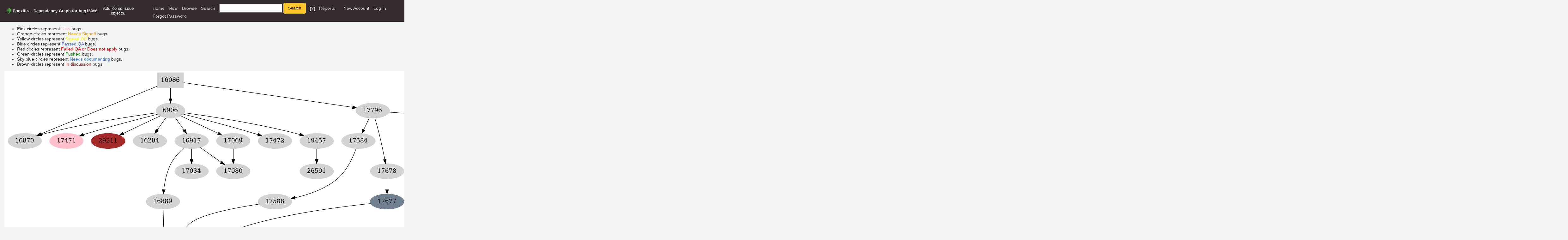

--- FILE ---
content_type: text/html; charset=UTF-8
request_url: https://bugs.koha-community.org/bugzilla3/showdependencygraph.cgi?id=16086
body_size: 10670
content:
<!DOCTYPE html>
<html lang="en">
  <head><meta property="og:type" content="website">
<meta property="og:title" content="Dependency Graph for bug 16086">
    <title>Dependency Graph for bug 16086</title>

      <meta http-equiv="Content-Type" content="text/html; charset=UTF-8">

    <meta name="viewport" content="width=device-width, initial-scale=1">

<link href="data/assets/fd286864fb998299619682f1dd661f61.css?1752654594" rel="stylesheet" type="text/css">



    
<script type="text/javascript" src="data/assets/1b4e898422a669ab82b604a2c23edce5.js?1752654591"></script>

    <script type="text/javascript">
    <!--
        YAHOO.namespace('bugzilla');
        YAHOO.util.Event.addListener = function (el, sType, fn, obj, overrideContext) {
               if ( ("onpagehide" in window || YAHOO.env.ua.gecko) && sType === "unload") { sType = "pagehide"; };
               var capture = ((sType == "focusin" || sType == "focusout") && !YAHOO.env.ua.ie) ? true : false;
               return this._addListener(el, this._getType(sType), fn, obj, overrideContext, capture);
         };
        if ( "onpagehide" in window || YAHOO.env.ua.gecko) {
            YAHOO.util.Event._simpleRemove(window, "unload", 
                                           YAHOO.util.Event._unload);
        }
        
        function unhide_language_selector() { 
            YAHOO.util.Dom.removeClass(
                'lang_links_container', 'bz_default_hidden'
            ); 
        } 
        YAHOO.util.Event.onDOMReady(unhide_language_selector);

        
        var BUGZILLA = {
            param: {
                cookiepath: '\/',
                maxusermatches: 1000
            },
            constant: {
                COMMENT_COLS: 80
            },
            string: {
                

                attach_desc_required:
                    "You must enter a Description for this attachment.",
                component_required:
                    "You must select a Component for this bug.",
                description_required:
                    "You must enter a Description for this bug.",
                short_desc_required:
                    "You must enter a Summary for this bug.",
                version_required:
                    "You must select a Version for this bug."
            }
        };

    // -->
    </script>
<script type="text/javascript" src="data/assets/d41d8cd98f00b204e9800998ecf8427e.js?1752654594"></script>

    

    
    <link rel="search" type="application/opensearchdescription+xml"
                       title="Bugzilla" href="./search_plugin.cgi">
    <link rel="shortcut icon" href="images/favicon.ico">
  </head>

  <body 
        class="bugs-koha-community-org-bugzilla3 yui-skin-sam">

  <div id="header"><div id="banner">
  </div>

    <div id="titles">
      <span id="title">Bugzilla &ndash; Dependency Graph for bug <a href="show_bug.cgi?id=16086">16086</a></span>

        <span id="subtitle" class="subheader">Add Koha::Issue objects.</span>

    </div>


    <div id="common_links"><ul class="links">
  <li><a href="./">Home</a></li>
  <li><span class="separator">| </span><a href="enter_bug.cgi">New</a></li>
  <li><span class="separator">| </span><a href="describecomponents.cgi">Browse</a></li>
  <li><span class="separator">| </span><a href="query.cgi">Search</a></li>

  <li class="form">
    <span class="separator">| </span>
    <form action="buglist.cgi" method="get"
        onsubmit="if (this.quicksearch.value == '')
                  { alert('Please enter one or more search terms first.');
                    return false; } return true;">
    <input type="hidden" id="no_redirect_top" name="no_redirect" value="0">
    <script type="text/javascript">
      if (history && history.replaceState) {
        var no_redirect = document.getElementById("no_redirect_top");
        no_redirect.value = 1;
      }
    </script>
    <input class="txt" type="text" id="quicksearch_top"
           name="quicksearch" aria-labelledby="find_top"
           title="Quick Search" value="">
    <input class="btn" type="submit" value="Search" 
           id="find_top"></form>
  <a href="page.cgi?id=quicksearch.html" title="Quicksearch Help">[?]</a></li>

  <li><span class="separator">| </span><a href="report.cgi">Reports</a></li>

  <li></li>


  
    
      <li id="new_account_container_top">
        <span class="separator">| </span>
        <a href="createaccount.cgi">New&nbsp;Account</a>
      </li>

    <li id="mini_login_container_top">
  <span class="separator">| </span>
  <a id="login_link_top" href="showdependencygraph.cgi?id=16086&amp;GoAheadAndLogIn=1"
     onclick="return show_mini_login_form('_top')">Log In</a>

  <form action="showdependencygraph.cgi?id=16086" method="POST"
        class="mini_login bz_default_hidden"
        id="mini_login_top">
    <input id="Bugzilla_login_top" required
           name="Bugzilla_login" class="bz_login"
        type="email" placeholder="Email Address">
    <input class="bz_password" name="Bugzilla_password" type="password"
           id="Bugzilla_password_top" required
           placeholder="Password">
    <input type="hidden" name="Bugzilla_login_token"
           value="">
    <input type="submit" name="GoAheadAndLogIn" value="Log in"
            id="log_in_top">
    <a href="#" onclick="return hide_mini_login_form('_top')">[x]</a>
  </form>
</li>


  <li id="forgot_container_top">
    <span class="separator">| </span>
    <a id="forgot_link_top" href="showdependencygraph.cgi?id=16086&amp;GoAheadAndLogIn=1#forgot"
       onclick="return show_forgot_form('_top')">Forgot Password</a>
    <form action="token.cgi" method="post" id="forgot_form_top"
          class="mini_forgot bz_default_hidden">
      <label for="login_top">Login:</label>
      <input name="loginname" size="20" id="login_top" required
          type="email" placeholder="Your Email Address">
      <input id="forgot_button_top" value="Reset Password" type="submit">
      <input type="hidden" name="a" value="reqpw">
      <input type="hidden" id="token_top" name="token"
             value="1762718872-Mk2bvA28uSwFTGAi0nYiHhW5-jWdize4mqSKUEauTSU">
      <a href="#" onclick="return hide_forgot_form('_top')">[x]</a>
    </form>
  </li>
</ul>
    </div>
  </div>

  <div id="bugzilla-body">
<map name="imagemap">
<area alt="bug 16086" name="bug16086" shape="rect" title="CLOSED FIXED - Add Koha::Issue objects." href="https://bugs.koha-community.org/bugzilla3/show_bug.cgi?id=16086" coords="484,5,567,53">
<area alt="bug 6906" name="bug6906" shape="rect" title="CLOSED FIXED - Show 'Borrower has previously issued $ITEM' alert on checkout" href="https://bugs.koha-community.org/bugzilla3/show_bug.cgi?id=6906" coords="480,101,572,149">
<area alt="bug 16870" name="bug16870" shape="rect" title="RESOLVED DUPLICATE - Koha::Issue(s) should be named Koha::Checkout(s)" href="https://bugs.koha-community.org/bugzilla3/show_bug.cgi?id=16870" coords="11,197,118,245">
<area alt="bug 17796" name="bug17796" shape="rect" title="CLOSED FIXED - Koha::Issues should be moved to Koha::Checkouts" href="https://bugs.koha-community.org/bugzilla3/show_bug.cgi?id=17796" coords="1112,101,1219,149">
<area alt="bug 17471" name="bug17471" shape="rect" title="NEW --- - Borrower Previously Checked Out: Date of last checkout" href="https://bugs.koha-community.org/bugzilla3/show_bug.cgi?id=17471" coords="143,197,250,245">
<area alt="bug 29211" name="bug29211" shape="rect" title="In Discussion --- - Simplify options in CheckPrevCheckout system preference" href="https://bugs.koha-community.org/bugzilla3/show_bug.cgi?id=29211" coords="275,197,382,245">
<area alt="bug 16284" name="bug16284" shape="rect" title="CLOSED FIXED - With CheckPrevCheckout used, check only the item for previous checkout if biblio is serial" href="https://bugs.koha-community.org/bugzilla3/show_bug.cgi?id=16284" coords="407,197,514,245">
<area alt="bug 16917" name="bug16917" shape="rect" title="CLOSED FIXED - Error when importing patrons, Column 'checkprevcheckout' cannot be null" href="https://bugs.koha-community.org/bugzilla3/show_bug.cgi?id=16917" coords="539,197,646,245">
<area alt="bug 17069" name="bug17069" shape="rect" title="CLOSED FIXED - Can't create new patron category on the intranet" href="https://bugs.koha-community.org/bugzilla3/show_bug.cgi?id=17069" coords="671,197,778,245">
<area alt="bug 17472" name="bug17472" shape="rect" title="CLOSED FIXED - Borrower Previously Checked Out: Display title" href="https://bugs.koha-community.org/bugzilla3/show_bug.cgi?id=17472" coords="803,197,910,245">
<area alt="bug 19457" name="bug19457" shape="rect" title="CLOSED FIXED - If CheckPrevCheckout is set to &quot;Do&quot;, then checkouts are blocked at the SIPServer" href="https://bugs.koha-community.org/bugzilla3/show_bug.cgi?id=19457" coords="935,197,1042,245">
<area alt="bug 17584" name="bug17584" shape="rect" title="CLOSED FIXED - Add the Koha::Patron-&gt;checkouts method" href="https://bugs.koha-community.org/bugzilla3/show_bug.cgi?id=17584" coords="1067,197,1174,245">
<area alt="bug 17678" name="bug17678" shape="rect" title="CLOSED FIXED - C4::Acquisition - Replace GetIssues with Koha::Checkouts" href="https://bugs.koha-community.org/bugzilla3/show_bug.cgi?id=17678" coords="1157,293,1265,341">
<area alt="bug 17689" name="bug17689" shape="rect" title="CLOSED FIXED - Add the Koha::Issue-&gt;is_overdue method" href="https://bugs.koha-community.org/bugzilla3/show_bug.cgi?id=17689" coords="2471,197,2578,245">
<area alt="bug 16889" name="bug16889" shape="rect" title="CLOSED FIXED - Move the ::columns subroutines to Koha::Objects-&gt;columns" href="https://bugs.koha-community.org/bugzilla3/show_bug.cgi?id=16889" coords="448,389,555,437">
<area alt="bug 17034" name="bug17034" shape="rect" title="CLOSED FIXED - Creating a new patron fails due to DB error" href="https://bugs.koha-community.org/bugzilla3/show_bug.cgi?id=17034" coords="539,293,646,341">
<area alt="bug 17080" name="bug17080" shape="rect" title="CLOSED FIXED - Koha::Object-&gt;new should handle default values for NOT NULL columns" href="https://bugs.koha-community.org/bugzilla3/show_bug.cgi?id=17080" coords="671,293,778,341">
<area alt="bug 26591" name="bug26591" shape="rect" title="CLOSED FIXED - Add a choice to prevent the checkout or warn the user if CheckPrevCheckout is used via SIP2" href="https://bugs.koha-community.org/bugzilla3/show_bug.cgi?id=26591" coords="935,293,1042,341">
<area alt="bug 17588" name="bug17588" shape="rect" title="CLOSED FIXED - Move GetMemberIssuesAndFines to Koha::Patron" href="https://bugs.koha-community.org/bugzilla3/show_bug.cgi?id=17588" coords="803,389,910,437">
<area alt="bug 17677" name="bug17677" shape="rect" title="ASSIGNED --- - [Omnibus] Move C4::Circulation code to the Koha namespace" href="https://bugs.koha-community.org/bugzilla3/show_bug.cgi?id=17677" coords="1157,389,1265,437">
<area alt="bug 17680" name="bug17680" shape="rect" title="CLOSED FIXED - C4::Circulation - Replace GetItemIssue with Koha::Checkouts" href="https://bugs.koha-community.org/bugzilla3/show_bug.cgi?id=17680" coords="3603,293,3710,341">
<area alt="bug 16846" name="bug16846" shape="rect" title="ASSIGNED --- - Move C4::Members to the Koha namespace" href="https://bugs.koha-community.org/bugzilla3/show_bug.cgi?id=16846" coords="459,773,566,821">
<area alt="bug 15449" name="bug15449" shape="rect" title="NEW --- - [Omnibus] Move stuff to the Koha namespace" href="https://bugs.koha-community.org/bugzilla3/show_bug.cgi?id=15449" coords="37,869,145,917">
<area alt="bug 17829" name="bug17829" shape="rect" title="CLOSED FIXED - Move GetMember to Koha::Patron" href="https://bugs.koha-community.org/bugzilla3/show_bug.cgi?id=17829" coords="3603,389,3710,437">
<area alt="bug 18996" name="bug18996" shape="rect" title="CLOSED FIXED - SIP sets ok flag to true for refused checkin for data corruption" href="https://bugs.koha-community.org/bugzilla3/show_bug.cgi?id=18996" coords="3735,389,3842,437">
<area alt="bug 21020" name="bug21020" shape="rect" title="CLOSED FIXED - Return branch not set for transfer when using SIP" href="https://bugs.koha-community.org/bugzilla3/show_bug.cgi?id=21020" coords="4263,389,4370,437">
<area alt="bug 20052" name="bug20052" shape="rect" title="CLOSED FIXED - Add Reports object class" href="https://bugs.koha-community.org/bugzilla3/show_bug.cgi?id=20052" coords="5,965,113,1013">
<area alt="bug 18403" name="bug18403" shape="rect" title="CLOSED FIXED - Hide patron information if not part of the logged in user library group" href="https://bugs.koha-community.org/bugzilla3/show_bug.cgi?id=18403" coords="2943,485,3050,533">
<area alt="bug 18938" name="bug18938" shape="rect" title="CLOSED FIXED - opac/svc/patron_notes and opac/opac-issue-note.pl use GetMember" href="https://bugs.koha-community.org/bugzilla3/show_bug.cgi?id=18938" coords="3075,485,3182,533">
<area alt="bug 18942" name="bug18942" shape="rect" title="CLOSED FIXED - CanUserUseBudget.t and CanUserModifyBudget.t missing system user test cases" href="https://bugs.koha-community.org/bugzilla3/show_bug.cgi?id=18942" coords="3207,485,3314,533">
<area alt="bug 19048" name="bug19048" shape="rect" title="CLOSED FIXED - Self checkout: Internal server error in sco-main.pl" href="https://bugs.koha-community.org/bugzilla3/show_bug.cgi?id=19048" coords="3339,485,3446,533">
<area alt="bug 19080" name="bug19080" shape="rect" title="CLOSED FIXED - Handle non existing patrons" href="https://bugs.koha-community.org/bugzilla3/show_bug.cgi?id=19080" coords="3471,485,3578,533">
<area alt="bug 19276" name="bug19276" shape="rect" title="CLOSED FIXED - CanBookBeIssued: unsuccessfully refers to borrower category_type X" href="https://bugs.koha-community.org/bugzilla3/show_bug.cgi?id=19276" coords="3603,485,3710,533">
<area alt="bug 19808" name="bug19808" shape="rect" title="CLOSED FIXED - Reviews from deleted patrons make few scripts to explode" href="https://bugs.koha-community.org/bugzilla3/show_bug.cgi?id=19808" coords="3735,485,3842,533">
<area alt="bug 20003" name="bug20003" shape="rect" title="CLOSED FIXED - Result summary of remaining checkouts items not displaying." href="https://bugs.koha-community.org/bugzilla3/show_bug.cgi?id=20003" coords="3867,485,3974,533">
<area alt="bug 20303" name="bug20303" shape="rect" title="CLOSED FIXED - Receive order fails if no &quot;authorised_by&quot; value" href="https://bugs.koha-community.org/bugzilla3/show_bug.cgi?id=20303" coords="3999,485,4106,533">
<area alt="bug 20348" name="bug20348" shape="rect" title="CLOSED FIXED - SIP2 patron identification fails to use userid" href="https://bugs.koha-community.org/bugzilla3/show_bug.cgi?id=20348" coords="4131,485,4238,533">
<area alt="bug 20763" name="bug20763" shape="rect" title="CLOSED FIXED - AllowPurchaseSuggestionBranchChoice triggers error opac-suggestions.pl is visited without logging in" href="https://bugs.koha-community.org/bugzilla3/show_bug.cgi?id=20763" coords="4263,485,4370,533">
<area alt="bug 20998" name="bug20998" shape="rect" title="CLOSED FIXED - Non superlibrarians cannot search for patrons using the quicksearch at the top" href="https://bugs.koha-community.org/bugzilla3/show_bug.cgi?id=20998" coords="4395,485,4502,533">
<area alt="bug 21019" name="bug21019" shape="rect" title="CLOSED FIXED - [17.11] Borrower address not shown on reserve pop-up on returns.pl" href="https://bugs.koha-community.org/bugzilla3/show_bug.cgi?id=21019" coords="4527,485,4634,533">
<area alt="bug 27166" name="bug27166" shape="rect" title="CLOSED FIXED - SIP2 Connection is killed when an item that was not issued is checked in and generates a transfer" href="https://bugs.koha-community.org/bugzilla3/show_bug.cgi?id=27166" coords="4659,485,4766,533">
<area alt="bug 20495" name="bug20495" shape="rect" title="CLOSED FIXED - Refactor C4::Reports.Guided - remove get_saved_report" href="https://bugs.koha-community.org/bugzilla3/show_bug.cgi?id=20495" coords="5,1061,113,1109">
<area alt="bug 25770" name="bug25770" shape="rect" title="NEW --- - vars loggedinusername and loggedinusernumber should be replaced by use of logged_in_user in templates" href="https://bugs.koha-community.org/bugzilla3/show_bug.cgi?id=25770" coords="1487,581,1594,629">
<area alt="bug 28005" name="bug28005" shape="rect" title="In Discussion ---" href="https://bugs.koha-community.org/bugzilla3/show_bug.cgi?id=28005" coords="1619,581,1726,629">
<area alt="bug 18789" name="bug18789" shape="rect" title="CLOSED FIXED - Send a Koha::Patron object to the templates" href="https://bugs.koha-community.org/bugzilla3/show_bug.cgi?id=18789" coords="1751,581,1858,629">
<area alt="bug 20133" name="bug20133" shape="rect" title="CLOSED FIXED - &quot;Hide patron information&quot; feature should not affect all library groups" href="https://bugs.koha-community.org/bugzilla3/show_bug.cgi?id=20133" coords="1883,581,1990,629">
<area alt="bug 20214" name="bug20214" shape="rect" title="CLOSED FIXED - Patron search is broken" href="https://bugs.koha-community.org/bugzilla3/show_bug.cgi?id=20214" coords="2015,581,2122,629">
<area alt="bug 20323" name="bug20323" shape="rect" title="CLOSED FIXED - Batch patron modification tool broken" href="https://bugs.koha-community.org/bugzilla3/show_bug.cgi?id=20323" coords="2147,581,2254,629">
<area alt="bug 20659" name="bug20659" shape="rect" title="CLOSED FIXED - Blocking errors are not longer displayed" href="https://bugs.koha-community.org/bugzilla3/show_bug.cgi?id=20659" coords="2279,581,2386,629">
<area alt="bug 20866" name="bug20866" shape="rect" title="CLOSED FIXED - ArticleRequests.t fails on existing requests" href="https://bugs.koha-community.org/bugzilla3/show_bug.cgi?id=20866" coords="2411,581,2518,629">
<area alt="bug 20899" name="bug20899" shape="rect" title="CLOSED FIXED - Patron name not showing on issuehistory.pl" href="https://bugs.koha-community.org/bugzilla3/show_bug.cgi?id=20899" coords="2543,581,2650,629">
<area alt="bug 20918" name="bug20918" shape="rect" title="CLOSED FIXED - left-side navigation broken on the checkout history page" href="https://bugs.koha-community.org/bugzilla3/show_bug.cgi?id=20918" coords="2675,581,2782,629">
<area alt="bug 20928" name="bug20928" shape="rect" title="CLOSED FIXED - Checkout status not showing patron" href="https://bugs.koha-community.org/bugzilla3/show_bug.cgi?id=20928" coords="2807,581,2914,629">
<area alt="bug 20934" name="bug20934" shape="rect" title="CLOSED FIXED - Biblio checkout history shows only current checkout" href="https://bugs.koha-community.org/bugzilla3/show_bug.cgi?id=20934" coords="3116,677,3223,725">
<area alt="bug 20981" name="bug20981" shape="rect" title="CLOSED FIXED - Organization name missing from patron search results" href="https://bugs.koha-community.org/bugzilla3/show_bug.cgi?id=20981" coords="2988,581,3095,629">
<area alt="bug 21096" name="bug21096" shape="rect" title="CLOSED FIXED - Garbled username on intranet login page" href="https://bugs.koha-community.org/bugzilla3/show_bug.cgi?id=21096" coords="3120,581,3227,629">
<area alt="bug 21137" name="bug21137" shape="rect" title="CLOSED FIXED - Replace BORROWER_INFO and USER_INFO with logged_in_user" href="https://bugs.koha-community.org/bugzilla3/show_bug.cgi?id=21137" coords="3252,581,3359,629">
<area alt="bug 21208" name="bug21208" shape="rect" title="CLOSED FIXED - Housebound deliverer/chooser have wrong name when creating a visit" href="https://bugs.koha-community.org/bugzilla3/show_bug.cgi?id=21208" coords="3384,581,3491,629">
<area alt="bug 21414" name="bug21414" shape="rect" title="CLOSED WONTFIX - view_borrower_infos_from_any_libraries can't be used with IndependentBranches" href="https://bugs.koha-community.org/bugzilla3/show_bug.cgi?id=21414" coords="3516,581,3623,629">
<area alt="bug 21904" name="bug21904" shape="rect" title="CLOSED FIXED - Patron search library dropdown should be limited  by group if &quot;Hide patron info&quot; is enabled for group" href="https://bugs.koha-community.org/bugzilla3/show_bug.cgi?id=21904" coords="3648,581,3755,629">
<area alt="bug 21907" name="bug21907" shape="rect" title="CLOSED FIXED - Error from mainpage when Article requests enabled and either IndependentBranches or IndependentBranchesPatronModifications is enabled" href="https://bugs.koha-community.org/bugzilla3/show_bug.cgi?id=21907" coords="3780,581,3887,629">
<area alt="bug 23097" name="bug23097" shape="rect" title="CLOSED FIXED - Circulation Overdues report patron link  goes to patron's holds tab" href="https://bugs.koha-community.org/bugzilla3/show_bug.cgi?id=23097" coords="3912,581,4019,629">
<area alt="bug 24018" name="bug24018" shape="rect" title="CLOSED FIXED - No need to die &quot;Not logged in&quot;" href="https://bugs.koha-community.org/bugzilla3/show_bug.cgi?id=24018" coords="4044,581,4151,629">
<area alt="bug 25142" name="bug25142" shape="rect" title="CLOSED FIXED - Staff can access patrons' infos from outside of their group" href="https://bugs.koha-community.org/bugzilla3/show_bug.cgi?id=25142" coords="4176,581,4283,629">
<area alt="bug 28973" name="bug28973" shape="rect" title="CLOSED FIXED - Improve Koha::Patron::can_see_patron_infos efficiency" href="https://bugs.koha-community.org/bugzilla3/show_bug.cgi?id=28973" coords="4308,581,4415,629">
<area alt="bug 29580" name="bug29580" shape="rect" title="CLOSED FIXED - Misplaced closing 'td' tag in overdue.tt" href="https://bugs.koha-community.org/bugzilla3/show_bug.cgi?id=29580" coords="4440,581,4547,629">
<area alt="bug 12691" name="bug12691" shape="rect" title="CLOSED FIXED - Use Koha.Preference for calls to SCOUserJS, SCOUserCSS, OPACUserCSS, opacuserjs, etc in Self-Checkout" href="https://bugs.koha-community.org/bugzilla3/show_bug.cgi?id=12691" coords="4572,581,4679,629">
<area alt="bug 19791" name="bug19791" shape="rect" title="CLOSED FIXED - Patron Modification log redirects to circulation page" href="https://bugs.koha-community.org/bugzilla3/show_bug.cgi?id=19791" coords="4704,581,4811,629">
<area alt="bug 19280" name="bug19280" shape="rect" title="CLOSED FIXED - CanBookBeIssued must take a Koha::Patron in parameter" href="https://bugs.koha-community.org/bugzilla3/show_bug.cgi?id=19280" coords="4836,581,4943,629">
<area alt="bug 12159" name="bug12159" shape="rect" title="CLOSED FIXED - Duplicate borrower_add_additional_fields function" href="https://bugs.koha-community.org/bugzilla3/show_bug.cgi?id=12159" coords="691,677,798,725">
<area alt="bug 20223" name="bug20223" shape="rect" title="CLOSED FIXED - Merge members-menu and circ-menu inc files" href="https://bugs.koha-community.org/bugzilla3/show_bug.cgi?id=20223" coords="823,677,930,725">
<area alt="bug 20226" name="bug20226" shape="rect" title="CLOSED FIXED - Get rid of CATCODE_MULTI param decision in patron perl scripts" href="https://bugs.koha-community.org/bugzilla3/show_bug.cgi?id=20226" coords="955,677,1062,725">
<area alt="bug 20249" name="bug20249" shape="rect" title="CLOSED FIXED - &quot;Patron has no outstanding fines&quot; now appears alongside fines" href="https://bugs.koha-community.org/bugzilla3/show_bug.cgi?id=20249" coords="1087,677,1194,725">
<area alt="bug 20792" name="bug20792" shape="rect" title="CLOSED FIXED - Can't go to patron record with TranslateNotices active" href="https://bugs.koha-community.org/bugzilla3/show_bug.cgi?id=20792" coords="1219,677,1326,725">
<area alt="bug 20822" name="bug20822" shape="rect" title="CLOSED FIXED - Can't find HOLD_SLIP template when printing" href="https://bugs.koha-community.org/bugzilla3/show_bug.cgi?id=20822" coords="1351,677,1458,725">
<area alt="bug 21008" name="bug21008" shape="rect" title="CLOSED FIXED - pay.pl and paycollect.pl raise warning" href="https://bugs.koha-community.org/bugzilla3/show_bug.cgi?id=21008" coords="1483,677,1590,725">
<area alt="bug 21242" name="bug21242" shape="rect" title="CLOSED FIXED - Modification log redirects you to circulation with no borrower if 'Object' field is not populated with borrowernumber" href="https://bugs.koha-community.org/bugzilla3/show_bug.cgi?id=21242" coords="1615,677,1722,725">
<area alt="bug 21463" name="bug21463" shape="rect" title="CLOSED FIXED - Library is no longer displayed in the overdue list" href="https://bugs.koha-community.org/bugzilla3/show_bug.cgi?id=21463" coords="1796,677,1903,725">
<area alt="bug 21464" name="bug21464" shape="rect" title="CLOSED FIXED - Overdues export is missing lot of fields" href="https://bugs.koha-community.org/bugzilla3/show_bug.cgi?id=21464" coords="1763,773,1870,821">
<area alt="bug 21649" name="bug21649" shape="rect" title="CLOSED FIXED - Add child button in the staff client is no longer automatically populating the parent address" href="https://bugs.koha-community.org/bugzilla3/show_bug.cgi?id=21649" coords="1928,677,2035,725">
<area alt="bug 21843" name="bug21843" shape="rect" title="RESOLVED DUPLICATE - Adding a child patron no longer populates information on member entry form" href="https://bugs.koha-community.org/bugzilla3/show_bug.cgi?id=21843" coords="2060,677,2167,725">
<area alt="bug 21928" name="bug21928" shape="rect" title="CLOSED FIXED - CircAutoPrintQuickSlip 'clear' is not working" href="https://bugs.koha-community.org/bugzilla3/show_bug.cgi?id=21928" coords="2192,677,2299,725">
<area alt="bug 22203" name="bug22203" shape="rect" title="CLOSED FIXED - Holds modal no longer links to patron" href="https://bugs.koha-community.org/bugzilla3/show_bug.cgi?id=22203" coords="2324,677,2431,725">
<area alt="bug 25247" name="bug25247" shape="rect" title="CLOSED FIXED - Exporting 'modification log' to a file should not send objects" href="https://bugs.koha-community.org/bugzilla3/show_bug.cgi?id=25247" coords="2456,677,2563,725">
<area alt="bug 25452" name="bug25452" shape="rect" title="CLOSED FIXED - Alternate email contact not displayed" href="https://bugs.koha-community.org/bugzilla3/show_bug.cgi?id=25452" coords="2588,677,2695,725">
<area alt="bug 27011" name="bug27011" shape="rect" title="CLOSED FIXED - Warnings in returns.pl" href="https://bugs.koha-community.org/bugzilla3/show_bug.cgi?id=27011" coords="2720,677,2827,725">
<area alt="bug 20157" name="bug20157" shape="rect" title="CLOSED FIXED - Use group 'features' to decide which groups to use for group searching functionality" href="https://bugs.koha-community.org/bugzilla3/show_bug.cgi?id=20157" coords="2852,677,2959,725">
<area alt="bug 21432" name="bug21432" shape="rect" title="CLOSED FIXED - Internal Server Error in Checkout History" href="https://bugs.koha-community.org/bugzilla3/show_bug.cgi?id=21432" coords="2984,677,3091,725">
<area alt="bug 17381" name="bug17381" shape="rect" title="CLOSED FIXED - Add system preference SCOMainUserBlock" href="https://bugs.koha-community.org/bugzilla3/show_bug.cgi?id=17381" coords="4572,677,4679,725">
<area alt="bug 25249" name="bug25249" shape="rect" title="CLOSED FIXED - When viewing a patron's modification log we should see both the MEMBERS and CIRCULATION modules" href="https://bugs.koha-community.org/bugzilla3/show_bug.cgi?id=25249" coords="4704,677,4811,725">
<area alt="bug 20251" name="bug20251" shape="rect" title="CLOSED FIXED - Regression - SIP checkout broken" href="https://bugs.koha-community.org/bugzilla3/show_bug.cgi?id=20251" coords="4836,677,4943,725">
<area alt="bug 20443" name="bug20443" shape="rect" title="CLOSED FIXED - Move C4::Members::Attributes to Koha namespace" href="https://bugs.koha-community.org/bugzilla3/show_bug.cgi?id=20443" coords="665,773,773,821">
<area alt="bug 20648" name="bug20648" shape="rect" title="CLOSED FIXED - &quot;Display in check-out&quot; renamed to &quot;Display in patron's brief information&quot; on patron attributes configuration page" href="https://bugs.koha-community.org/bugzilla3/show_bug.cgi?id=20648" coords="797,773,905,821">
<area alt="bug 20813" name="bug20813" shape="rect" title="Failed QA --- - Revamp user permissions system" href="https://bugs.koha-community.org/bugzilla3/show_bug.cgi?id=20813" coords="929,773,1037,821">
<area alt="bug 21222" name="bug21222" shape="rect" title="CLOSED FIXED - Patron's creation is broken" href="https://bugs.koha-community.org/bugzilla3/show_bug.cgi?id=21222" coords="1061,773,1169,821">
<area alt="bug 22928" name="bug22928" shape="rect" title="CLOSED FIXED - &quot;Update child to adult patron&quot; link no longer displayed" href="https://bugs.koha-community.org/bugzilla3/show_bug.cgi?id=22928" coords="1193,773,1301,821">
<area alt="bug 15139" name="bug15139" shape="rect" title="CLOSED FIXED - Show non-public item note in overdues report" href="https://bugs.koha-community.org/bugzilla3/show_bug.cgi?id=15139" coords="1853,869,1961,917">
<area alt="bug 25790" name="bug25790" shape="rect" title="ASSIGNED --- - [OMNIBUS] warnings removal" href="https://bugs.koha-community.org/bugzilla3/show_bug.cgi?id=25790" coords="2720,773,2827,821">
<area alt="bug 21910" name="bug21910" shape="rect" title="CLOSED FIXED - Koha::Library::Groups-&gt;get_search_groups should return the groups, not the children" href="https://bugs.koha-community.org/bugzilla3/show_bug.cgi?id=21910" coords="2852,773,2959,821">
<area alt="bug 24132" name="bug24132" shape="rect" title="NEW --- - search_with_library_limits vs filter_by_branch_limitations" href="https://bugs.koha-community.org/bugzilla3/show_bug.cgi?id=24132" coords="169,869,277,917">
<area alt="bug 27957" name="bug27957" shape="rect" title="NEW --- - Attributes removed in LDAP" href="https://bugs.koha-community.org/bugzilla3/show_bug.cgi?id=27957" coords="301,869,409,917">
<area alt="bug 5161" name="bug5161" shape="rect" title="CLOSED FIXED - Patron attributes clearing if duplicate warning" href="https://bugs.koha-community.org/bugzilla3/show_bug.cgi?id=5161" coords="433,869,525,917">
<area alt="bug 8326" name="bug8326" shape="rect" title="CLOSED FIXED - Allow patron attributes to be made repeatable after initial creation" href="https://bugs.koha-community.org/bugzilla3/show_bug.cgi?id=8326" coords="549,869,641,917">
<area alt="bug 21083" name="bug21083" shape="rect" title="CLOSED FIXED - Batch patron modification does not allow to modify repeatable patron attributes" href="https://bugs.koha-community.org/bugzilla3/show_bug.cgi?id=21083" coords="665,869,773,917">
<area alt="bug 23666" name="bug23666" shape="rect" title="CLOSED FIXED - Add routes for extended patron attributes" href="https://bugs.koha-community.org/bugzilla3/show_bug.cgi?id=23666" coords="797,869,905,917">
<area alt="bug 24151" name="bug24151" shape="rect" title="CLOSED FIXED - Add a pseudonymization process for patrons and transactions" href="https://bugs.koha-community.org/bugzilla3/show_bug.cgi?id=24151" coords="1193,869,1301,917">
<area alt="bug 25567" name="bug25567" shape="rect" title="CLOSED FIXED - borrower_attribute_types.category_code must be set to undef if not set" href="https://bugs.koha-community.org/bugzilla3/show_bug.cgi?id=25567" coords="1325,869,1433,917">
<area alt="bug 28293" name="bug28293" shape="rect" title="CLOSED FIXED - Wrong key used in Patrons::Import-&gt;generate_patron_attributes" href="https://bugs.koha-community.org/bugzilla3/show_bug.cgi?id=28293" coords="1457,869,1565,917">
<area alt="bug 28345" name="bug28345" shape="rect" title="CLOSED FIXED - Patron attributes no longer have option to select empty class" href="https://bugs.koha-community.org/bugzilla3/show_bug.cgi?id=28345" coords="1589,869,1697,917">
<area alt="bug 35817" name="bug35817" shape="rect" title="CLOSED FIXED - Wrong hint on patron's category when batch update patron" href="https://bugs.koha-community.org/bugzilla3/show_bug.cgi?id=35817" coords="1721,869,1829,917">
<area alt="bug 21911" name="bug21911" shape="rect" title="CLOSED FIXED - Scoping OPACs by branch does not work with new library groups" href="https://bugs.koha-community.org/bugzilla3/show_bug.cgi?id=21911" coords="2852,869,2959,917">
<area alt="bug 27956" name="bug27956" shape="rect" title="ASSIGNED --- - Catch extended attributes exceptions in controllers" href="https://bugs.koha-community.org/bugzilla3/show_bug.cgi?id=27956" coords="137,965,245,1013">
<area alt="bug 27420" name="bug27420" shape="rect" title="CLOSED FIXED - A mistake in bug 5161 leads to some patron attributes appearing without a fieldset" href="https://bugs.koha-community.org/bugzilla3/show_bug.cgi?id=27420" coords="269,965,377,1013">
<area alt="bug 34274" name="bug34274" shape="rect" title="NEW --- - In batch patron modification adding a new attribute clears all existing values and applies authorised values to all attributes" href="https://bugs.koha-community.org/bugzilla3/show_bug.cgi?id=34274" coords="401,965,509,1013">
<area alt="bug 34818" name="bug34818" shape="rect" title="CLOSED FIXED - Cannot perform batch patron modification without selecting a patron attribute" href="https://bugs.koha-community.org/bugzilla3/show_bug.cgi?id=34818" coords="533,965,641,1013">
<area alt="bug 38266" name="bug38266" shape="rect" title="RESOLVED FIXED - Incorrect attribute disabled in patron batch modification" href="https://bugs.koha-community.org/bugzilla3/show_bug.cgi?id=38266" coords="665,965,773,1013">
<area alt="bug 28002" name="bug28002" shape="rect" title="CLOSED FIXED - Add optional extended_attributes param to POST /patrons" href="https://bugs.koha-community.org/bugzilla3/show_bug.cgi?id=28002" coords="797,965,905,1013">
<area alt="bug 18081" name="bug18081" shape="rect" title="In Discussion --- - [omnibus] GDPR (General Data Protection Regulation)" href="https://bugs.koha-community.org/bugzilla3/show_bug.cgi?id=18081" coords="929,965,1037,1013">
<area alt="bug 28911" name="bug28911" shape="rect" title="NEW --- - Bcrypt settings are required for pseudonymization but are not set on upgrade" href="https://bugs.koha-community.org/bugzilla3/show_bug.cgi?id=28911" coords="1061,965,1169,1013">
<area alt="bug 32438" name="bug32438" shape="rect" title="NEW --- - Pseudonymized_transactions should include payments and writeoffs" href="https://bugs.koha-community.org/bugzilla3/show_bug.cgi?id=32438" coords="1193,965,1301,1013">
<area alt="bug 32440" name="bug32440" shape="rect" title="Needs documenting --- - Allow selective deletion of statistics entries based on type by cleanup_database" href="https://bugs.koha-community.org/bugzilla3/show_bug.cgi?id=32440" coords="1325,965,1433,1013">
<area alt="bug 24152" name="bug24152" shape="rect" title="CLOSED FIXED - Add the ability to purge pseudonymized data" href="https://bugs.koha-community.org/bugzilla3/show_bug.cgi?id=24152" coords="1457,965,1565,1013">
<area alt="bug 28912" name="bug28912" shape="rect" title="CLOSED FIXED - Pseudonymization should display a nice error message when brcypt_settings are not defined" href="https://bugs.koha-community.org/bugzilla3/show_bug.cgi?id=28912" coords="1589,965,1697,1013">
<area alt="bug 29341" name="bug29341" shape="rect" title="CLOSED FIXED - If OpacRenewalBranch = opacrenew, pseudonymization process leads to &quot;internal server error&quot; when patrons renew the loans at OPAC" href="https://bugs.koha-community.org/bugzilla3/show_bug.cgi?id=29341" coords="1721,965,1829,1013">
<area alt="bug 32439" name="bug32439" shape="rect" title="RESOLVED DUPLICATE - Allow selective deletion of statistics entries based on type by cleanup_database" href="https://bugs.koha-community.org/bugzilla3/show_bug.cgi?id=32439" coords="1853,965,1961,1013">
<area alt="bug 32441" name="bug32441" shape="rect" title="CLOSED WONTFIX - Localuse is recorded in statistics but not recreated in pseudonymized_transactions" href="https://bugs.koha-community.org/bugzilla3/show_bug.cgi?id=32441" coords="1985,965,2093,1013">
<area alt="bug 28220" name="bug28220" shape="rect" title="CLOSED FIXED - Exception not caught when importing patrons" href="https://bugs.koha-community.org/bugzilla3/show_bug.cgi?id=28220" coords="2117,965,2225,1013">
<area alt="bug 28347" name="bug28347" shape="rect" title="CLOSED FIXED - Add DataTables, additional information to patron attribute types management" href="https://bugs.koha-community.org/bugzilla3/show_bug.cgi?id=28347" coords="2249,965,2357,1013">
<area alt="bug 39301" name="bug39301" shape="rect" title="Needs documenting --- - pseudonymize_statistics.pl script generates too many background jobs" href="https://bugs.koha-community.org/bugzilla3/show_bug.cgi?id=39301" coords="1325,1061,1433,1109">
<area alt="bug 24153" name="bug24153" shape="rect" title="CLOSED FIXED - Add a confirm flag to the cleanup_database.pl cronjob" href="https://bugs.koha-community.org/bugzilla3/show_bug.cgi?id=24153" coords="1457,1061,1565,1109">
<area alt="bug 28616" name="bug28616" shape="rect" title="CLOSED FIXED - Remove Data::Printer dependency" href="https://bugs.koha-community.org/bugzilla3/show_bug.cgi?id=28616" coords="2117,1061,2225,1109">
<area alt="bug 39322" name="bug39322" shape="rect" title="Needs documenting --- - When pseudonymizing don't fetch patron attributes if none are kept" href="https://bugs.koha-community.org/bugzilla3/show_bug.cgi?id=39322" coords="1325,1157,1433,1205">
<area alt="bug 29076" name="bug29076" shape="rect" title="CLOSED FIXED - cleanup_database.pl dies of passed zebraqueue and not confirm" href="https://bugs.koha-community.org/bugzilla3/show_bug.cgi?id=29076" coords="1457,1157,1565,1205">
<area alt="bug 30914" name="bug30914" shape="rect" title="CLOSED FIXED - cleanup_database.pl --transfers --old-reserves --confirm does not work" href="https://bugs.koha-community.org/bugzilla3/show_bug.cgi?id=30914" coords="1589,1157,1697,1205">
<area alt="" shape="default" href="https://bugs.koha&#45;community.org/bugzilla3/query.cgi">
</map>

<ul>
  <li>Pink circles represent <span style="color:pink">New</span> bugs.</li>
  <li>Orange circles represent <span style="color:orange">Needs Signoff</span> bugs.</li>
  <li>Yellow circles represent <span style="color:yellow">Signed Off</span> bugs.</li>
  <li>Blue circles represent <span style="color:royalblue">Passed QA</span> bugs.</li>
  <li>Red circles represent <span style="color:red">Failed QA or Does not apply</span> bugs.</li>
  <li>Green circles represent <span style="color:green">Pushed</span> bugs.</li>
  <li>Sky blue circles represent <span style="color:#4287f5">Needs documenting</span> bugs.</li>
  <li>Brown circles represent <span style="color:brown">In discussion</span> bugs.</li>
</ul>

  <img src="data/webdot/PDjAJv3FkJ.png" alt="Dependency graph" usemap="#imagemap">

<hr>

<form action="showdependencygraph.cgi" method="GET">
  <table>
    <tr>
      <th><label for="id">Bug numbers</label>:</th>
      <td><input id="id" name="id" value="16086"></td>
      <td>
        <input type="checkbox" id="showsummary" name="showsummary" >
        <label for="showsummary">Show the summaries of all displayed bugs</label>
      </td>
    </tr>

    <tr>
      <th><label for="display">Display:</label></th>
      <td colspan="2">
        <select id="display" name="display">
          <option value="tree"selected="selected">
            Restrict to bugs having a direct relationship with entered bugs</option>
          <option value="web" >
            Show all bugs having any relationship with entered bugs</option>
        </select>
      </td>
    </tr>

    <tr>
      <th><label for="rankdir">Orientation:</label></th>
      <td colspan="2">
        <select id="rankdir" name="rankdir">
          <option value="TB" selected>Top to bottom</option>
          <option value="BT">Bottom to top</option>
          <option value="LR">Left to right</option>
          <option value="RL">Right to left</option>
        </select>
      </td>
    </tr>
  </table>
  <input type="submit" id="change" value="Change Parameters">
</form>
</div>

    <div id="footer">
      <div class="intro"></div>
<ul id="useful-links">
  <li id="links-actions"><ul class="links">
  <li><a href="./">Home</a></li>
  <li><span class="separator">| </span><a href="enter_bug.cgi">New</a></li>
  <li><span class="separator">| </span><a href="describecomponents.cgi">Browse</a></li>
  <li><span class="separator">| </span><a href="query.cgi">Search</a></li>

  <li class="form">
    <span class="separator">| </span>
    <form action="buglist.cgi" method="get"
        onsubmit="if (this.quicksearch.value == '')
                  { alert('Please enter one or more search terms first.');
                    return false; } return true;">
    <input type="hidden" id="no_redirect_bottom" name="no_redirect" value="0">
    <script type="text/javascript">
      if (history && history.replaceState) {
        var no_redirect = document.getElementById("no_redirect_bottom");
        no_redirect.value = 1;
      }
    </script>
    <input class="txt" type="text" id="quicksearch_bottom"
           name="quicksearch" aria-labelledby="find_bottom"
           title="Quick Search" value="">
    <input class="btn" type="submit" value="Search" 
           id="find_bottom"></form>
  <a href="page.cgi?id=quicksearch.html" title="Quicksearch Help">[?]</a></li>

  <li><span class="separator">| </span><a href="report.cgi">Reports</a></li>

  <li></li>


  
    
      <li id="new_account_container_bottom">
        <span class="separator">| </span>
        <a href="createaccount.cgi">New&nbsp;Account</a>
      </li>

    <li id="mini_login_container_bottom">
  <span class="separator">| </span>
  <a id="login_link_bottom" href="showdependencygraph.cgi?id=16086&amp;GoAheadAndLogIn=1"
     onclick="return show_mini_login_form('_bottom')">Log In</a>

  <form action="showdependencygraph.cgi?id=16086" method="POST"
        class="mini_login bz_default_hidden"
        id="mini_login_bottom">
    <input id="Bugzilla_login_bottom" required
           name="Bugzilla_login" class="bz_login"
        type="email" placeholder="Email Address">
    <input class="bz_password" name="Bugzilla_password" type="password"
           id="Bugzilla_password_bottom" required
           placeholder="Password">
    <input type="hidden" name="Bugzilla_login_token"
           value="">
    <input type="submit" name="GoAheadAndLogIn" value="Log in"
            id="log_in_bottom">
    <a href="#" onclick="return hide_mini_login_form('_bottom')">[x]</a>
  </form>
</li>


  <li id="forgot_container_bottom">
    <span class="separator">| </span>
    <a id="forgot_link_bottom" href="showdependencygraph.cgi?id=16086&amp;GoAheadAndLogIn=1#forgot"
       onclick="return show_forgot_form('_bottom')">Forgot Password</a>
    <form action="token.cgi" method="post" id="forgot_form_bottom"
          class="mini_forgot bz_default_hidden">
      <label for="login_bottom">Login:</label>
      <input name="loginname" size="20" id="login_bottom" required
          type="email" placeholder="Your Email Address">
      <input id="forgot_button_bottom" value="Reset Password" type="submit">
      <input type="hidden" name="a" value="reqpw">
      <input type="hidden" id="token_bottom" name="token"
             value="1762718872-Mk2bvA28uSwFTGAi0nYiHhW5-jWdize4mqSKUEauTSU">
      <a href="#" onclick="return hide_forgot_form('_bottom')">[x]</a>
    </form>
  </li>
</ul>
  </li>

  




  
</ul>

      <div class="outro"></div>
    </div>

  </body>
</html>